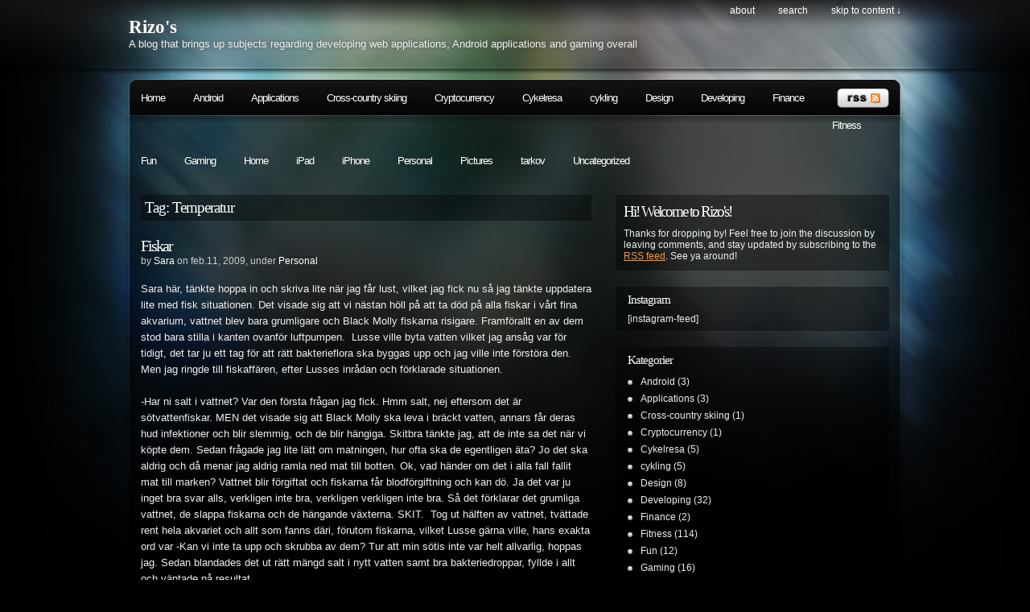

--- FILE ---
content_type: text/html; charset=UTF-8
request_url: https://www.from-rizo.se/tag/temperatur/
body_size: 7558
content:
<!DOCTYPE html PUBLIC "-//W3C//DTD XHTML 1.0 Transitional//EN"
"http://www.w3.org/TR/xhtml1/DTD/xhtml1-transitional.dtd">

<html xmlns="http://www.w3.org/1999/xhtml" xml:lang="en" lang="en">

<head>
<meta http-equiv="Content-Type" content="text/html; charset=UTF-8"  />
<title>Temperatur &laquo;  Rizo&#039;s</title>
<meta name="generator" content="WordPress 6.0.11" />
<meta name="robots" content="follow, all" />
<link rel="stylesheet" href="https://www.from-rizo.se/wp-content/themes/pixel/style.css" type="text/css" media="screen" />
<link rel="alternate" type="application/rss+xml" title="Rizo&#039;s RSS Feed" href="https://www.from-rizo.se/feed/" />
<link rel="pingback" href="https://www.from-rizo.se/xmlrpc.php" />

<!-- this product is released under General Public License. Please see the attached file for details. You can also find details about the license at http://www.opensource.org/licenses/gpl-license.php -->

<!--[if lt IE 8]>
<link href="https://www.from-rizo.se/wp-content/themes/pixel/ie.css" rel="stylesheet" type="text/css" />
<![endif]-->

<!--[if lt IE 7]>
<link href="https://www.from-rizo.se/wp-content/themes/pixel/ie6.css" rel="stylesheet" type="text/css" />
<script src="http://ie7-js.googlecode.com/svn/version/2.0(beta3)/IE7.js" type="text/javascript"></script>
<![endif]-->

<meta name='robots' content='max-image-preview:large' />
<link rel='dns-prefetch' href='//s.w.org' />
<link rel="alternate" type="application/rss+xml" title="Rizo&#039;s &raquo; etikettflöde för Temperatur" href="https://www.from-rizo.se/tag/temperatur/feed/" />
<script type="text/javascript">
window._wpemojiSettings = {"baseUrl":"https:\/\/s.w.org\/images\/core\/emoji\/14.0.0\/72x72\/","ext":".png","svgUrl":"https:\/\/s.w.org\/images\/core\/emoji\/14.0.0\/svg\/","svgExt":".svg","source":{"concatemoji":"https:\/\/www.from-rizo.se\/wp-includes\/js\/wp-emoji-release.min.js?ver=6.0.11"}};
/*! This file is auto-generated */
!function(e,a,t){var n,r,o,i=a.createElement("canvas"),p=i.getContext&&i.getContext("2d");function s(e,t){var a=String.fromCharCode,e=(p.clearRect(0,0,i.width,i.height),p.fillText(a.apply(this,e),0,0),i.toDataURL());return p.clearRect(0,0,i.width,i.height),p.fillText(a.apply(this,t),0,0),e===i.toDataURL()}function c(e){var t=a.createElement("script");t.src=e,t.defer=t.type="text/javascript",a.getElementsByTagName("head")[0].appendChild(t)}for(o=Array("flag","emoji"),t.supports={everything:!0,everythingExceptFlag:!0},r=0;r<o.length;r++)t.supports[o[r]]=function(e){if(!p||!p.fillText)return!1;switch(p.textBaseline="top",p.font="600 32px Arial",e){case"flag":return s([127987,65039,8205,9895,65039],[127987,65039,8203,9895,65039])?!1:!s([55356,56826,55356,56819],[55356,56826,8203,55356,56819])&&!s([55356,57332,56128,56423,56128,56418,56128,56421,56128,56430,56128,56423,56128,56447],[55356,57332,8203,56128,56423,8203,56128,56418,8203,56128,56421,8203,56128,56430,8203,56128,56423,8203,56128,56447]);case"emoji":return!s([129777,127995,8205,129778,127999],[129777,127995,8203,129778,127999])}return!1}(o[r]),t.supports.everything=t.supports.everything&&t.supports[o[r]],"flag"!==o[r]&&(t.supports.everythingExceptFlag=t.supports.everythingExceptFlag&&t.supports[o[r]]);t.supports.everythingExceptFlag=t.supports.everythingExceptFlag&&!t.supports.flag,t.DOMReady=!1,t.readyCallback=function(){t.DOMReady=!0},t.supports.everything||(n=function(){t.readyCallback()},a.addEventListener?(a.addEventListener("DOMContentLoaded",n,!1),e.addEventListener("load",n,!1)):(e.attachEvent("onload",n),a.attachEvent("onreadystatechange",function(){"complete"===a.readyState&&t.readyCallback()})),(e=t.source||{}).concatemoji?c(e.concatemoji):e.wpemoji&&e.twemoji&&(c(e.twemoji),c(e.wpemoji)))}(window,document,window._wpemojiSettings);
</script>
<style type="text/css">
img.wp-smiley,
img.emoji {
	display: inline !important;
	border: none !important;
	box-shadow: none !important;
	height: 1em !important;
	width: 1em !important;
	margin: 0 0.07em !important;
	vertical-align: -0.1em !important;
	background: none !important;
	padding: 0 !important;
}
</style>
	<link rel='stylesheet' id='wp-block-library-css'  href='https://www.from-rizo.se/wp-includes/css/dist/block-library/style.min.css?ver=6.0.11' type='text/css' media='all' />
<style id='global-styles-inline-css' type='text/css'>
body{--wp--preset--color--black: #000000;--wp--preset--color--cyan-bluish-gray: #abb8c3;--wp--preset--color--white: #ffffff;--wp--preset--color--pale-pink: #f78da7;--wp--preset--color--vivid-red: #cf2e2e;--wp--preset--color--luminous-vivid-orange: #ff6900;--wp--preset--color--luminous-vivid-amber: #fcb900;--wp--preset--color--light-green-cyan: #7bdcb5;--wp--preset--color--vivid-green-cyan: #00d084;--wp--preset--color--pale-cyan-blue: #8ed1fc;--wp--preset--color--vivid-cyan-blue: #0693e3;--wp--preset--color--vivid-purple: #9b51e0;--wp--preset--gradient--vivid-cyan-blue-to-vivid-purple: linear-gradient(135deg,rgba(6,147,227,1) 0%,rgb(155,81,224) 100%);--wp--preset--gradient--light-green-cyan-to-vivid-green-cyan: linear-gradient(135deg,rgb(122,220,180) 0%,rgb(0,208,130) 100%);--wp--preset--gradient--luminous-vivid-amber-to-luminous-vivid-orange: linear-gradient(135deg,rgba(252,185,0,1) 0%,rgba(255,105,0,1) 100%);--wp--preset--gradient--luminous-vivid-orange-to-vivid-red: linear-gradient(135deg,rgba(255,105,0,1) 0%,rgb(207,46,46) 100%);--wp--preset--gradient--very-light-gray-to-cyan-bluish-gray: linear-gradient(135deg,rgb(238,238,238) 0%,rgb(169,184,195) 100%);--wp--preset--gradient--cool-to-warm-spectrum: linear-gradient(135deg,rgb(74,234,220) 0%,rgb(151,120,209) 20%,rgb(207,42,186) 40%,rgb(238,44,130) 60%,rgb(251,105,98) 80%,rgb(254,248,76) 100%);--wp--preset--gradient--blush-light-purple: linear-gradient(135deg,rgb(255,206,236) 0%,rgb(152,150,240) 100%);--wp--preset--gradient--blush-bordeaux: linear-gradient(135deg,rgb(254,205,165) 0%,rgb(254,45,45) 50%,rgb(107,0,62) 100%);--wp--preset--gradient--luminous-dusk: linear-gradient(135deg,rgb(255,203,112) 0%,rgb(199,81,192) 50%,rgb(65,88,208) 100%);--wp--preset--gradient--pale-ocean: linear-gradient(135deg,rgb(255,245,203) 0%,rgb(182,227,212) 50%,rgb(51,167,181) 100%);--wp--preset--gradient--electric-grass: linear-gradient(135deg,rgb(202,248,128) 0%,rgb(113,206,126) 100%);--wp--preset--gradient--midnight: linear-gradient(135deg,rgb(2,3,129) 0%,rgb(40,116,252) 100%);--wp--preset--duotone--dark-grayscale: url('#wp-duotone-dark-grayscale');--wp--preset--duotone--grayscale: url('#wp-duotone-grayscale');--wp--preset--duotone--purple-yellow: url('#wp-duotone-purple-yellow');--wp--preset--duotone--blue-red: url('#wp-duotone-blue-red');--wp--preset--duotone--midnight: url('#wp-duotone-midnight');--wp--preset--duotone--magenta-yellow: url('#wp-duotone-magenta-yellow');--wp--preset--duotone--purple-green: url('#wp-duotone-purple-green');--wp--preset--duotone--blue-orange: url('#wp-duotone-blue-orange');--wp--preset--font-size--small: 13px;--wp--preset--font-size--medium: 20px;--wp--preset--font-size--large: 36px;--wp--preset--font-size--x-large: 42px;}.has-black-color{color: var(--wp--preset--color--black) !important;}.has-cyan-bluish-gray-color{color: var(--wp--preset--color--cyan-bluish-gray) !important;}.has-white-color{color: var(--wp--preset--color--white) !important;}.has-pale-pink-color{color: var(--wp--preset--color--pale-pink) !important;}.has-vivid-red-color{color: var(--wp--preset--color--vivid-red) !important;}.has-luminous-vivid-orange-color{color: var(--wp--preset--color--luminous-vivid-orange) !important;}.has-luminous-vivid-amber-color{color: var(--wp--preset--color--luminous-vivid-amber) !important;}.has-light-green-cyan-color{color: var(--wp--preset--color--light-green-cyan) !important;}.has-vivid-green-cyan-color{color: var(--wp--preset--color--vivid-green-cyan) !important;}.has-pale-cyan-blue-color{color: var(--wp--preset--color--pale-cyan-blue) !important;}.has-vivid-cyan-blue-color{color: var(--wp--preset--color--vivid-cyan-blue) !important;}.has-vivid-purple-color{color: var(--wp--preset--color--vivid-purple) !important;}.has-black-background-color{background-color: var(--wp--preset--color--black) !important;}.has-cyan-bluish-gray-background-color{background-color: var(--wp--preset--color--cyan-bluish-gray) !important;}.has-white-background-color{background-color: var(--wp--preset--color--white) !important;}.has-pale-pink-background-color{background-color: var(--wp--preset--color--pale-pink) !important;}.has-vivid-red-background-color{background-color: var(--wp--preset--color--vivid-red) !important;}.has-luminous-vivid-orange-background-color{background-color: var(--wp--preset--color--luminous-vivid-orange) !important;}.has-luminous-vivid-amber-background-color{background-color: var(--wp--preset--color--luminous-vivid-amber) !important;}.has-light-green-cyan-background-color{background-color: var(--wp--preset--color--light-green-cyan) !important;}.has-vivid-green-cyan-background-color{background-color: var(--wp--preset--color--vivid-green-cyan) !important;}.has-pale-cyan-blue-background-color{background-color: var(--wp--preset--color--pale-cyan-blue) !important;}.has-vivid-cyan-blue-background-color{background-color: var(--wp--preset--color--vivid-cyan-blue) !important;}.has-vivid-purple-background-color{background-color: var(--wp--preset--color--vivid-purple) !important;}.has-black-border-color{border-color: var(--wp--preset--color--black) !important;}.has-cyan-bluish-gray-border-color{border-color: var(--wp--preset--color--cyan-bluish-gray) !important;}.has-white-border-color{border-color: var(--wp--preset--color--white) !important;}.has-pale-pink-border-color{border-color: var(--wp--preset--color--pale-pink) !important;}.has-vivid-red-border-color{border-color: var(--wp--preset--color--vivid-red) !important;}.has-luminous-vivid-orange-border-color{border-color: var(--wp--preset--color--luminous-vivid-orange) !important;}.has-luminous-vivid-amber-border-color{border-color: var(--wp--preset--color--luminous-vivid-amber) !important;}.has-light-green-cyan-border-color{border-color: var(--wp--preset--color--light-green-cyan) !important;}.has-vivid-green-cyan-border-color{border-color: var(--wp--preset--color--vivid-green-cyan) !important;}.has-pale-cyan-blue-border-color{border-color: var(--wp--preset--color--pale-cyan-blue) !important;}.has-vivid-cyan-blue-border-color{border-color: var(--wp--preset--color--vivid-cyan-blue) !important;}.has-vivid-purple-border-color{border-color: var(--wp--preset--color--vivid-purple) !important;}.has-vivid-cyan-blue-to-vivid-purple-gradient-background{background: var(--wp--preset--gradient--vivid-cyan-blue-to-vivid-purple) !important;}.has-light-green-cyan-to-vivid-green-cyan-gradient-background{background: var(--wp--preset--gradient--light-green-cyan-to-vivid-green-cyan) !important;}.has-luminous-vivid-amber-to-luminous-vivid-orange-gradient-background{background: var(--wp--preset--gradient--luminous-vivid-amber-to-luminous-vivid-orange) !important;}.has-luminous-vivid-orange-to-vivid-red-gradient-background{background: var(--wp--preset--gradient--luminous-vivid-orange-to-vivid-red) !important;}.has-very-light-gray-to-cyan-bluish-gray-gradient-background{background: var(--wp--preset--gradient--very-light-gray-to-cyan-bluish-gray) !important;}.has-cool-to-warm-spectrum-gradient-background{background: var(--wp--preset--gradient--cool-to-warm-spectrum) !important;}.has-blush-light-purple-gradient-background{background: var(--wp--preset--gradient--blush-light-purple) !important;}.has-blush-bordeaux-gradient-background{background: var(--wp--preset--gradient--blush-bordeaux) !important;}.has-luminous-dusk-gradient-background{background: var(--wp--preset--gradient--luminous-dusk) !important;}.has-pale-ocean-gradient-background{background: var(--wp--preset--gradient--pale-ocean) !important;}.has-electric-grass-gradient-background{background: var(--wp--preset--gradient--electric-grass) !important;}.has-midnight-gradient-background{background: var(--wp--preset--gradient--midnight) !important;}.has-small-font-size{font-size: var(--wp--preset--font-size--small) !important;}.has-medium-font-size{font-size: var(--wp--preset--font-size--medium) !important;}.has-large-font-size{font-size: var(--wp--preset--font-size--large) !important;}.has-x-large-font-size{font-size: var(--wp--preset--font-size--x-large) !important;}
</style>
<script type='text/javascript' src='https://www.from-rizo.se/wp-content/themes/pixel/js/sfhover.js?ver=6.0.11' id='sfhover-js'></script>
<link rel="https://api.w.org/" href="https://www.from-rizo.se/wp-json/" /><link rel="alternate" type="application/json" href="https://www.from-rizo.se/wp-json/wp/v2/tags/39" /><link rel="EditURI" type="application/rsd+xml" title="RSD" href="https://www.from-rizo.se/xmlrpc.php?rsd" />
<link rel="wlwmanifest" type="application/wlwmanifest+xml" href="https://www.from-rizo.se/wp-includes/wlwmanifest.xml" /> 
<meta name="generator" content="WordPress 6.0.11" />
</head>

<body>
<div id="wrapper">

<div id="header">

<div id="topright">
<ul>
  <li class="page_item page-item-2"><a href="https://www.from-rizo.se/about/">About</a></li>
  <li><a href="#searchform">search</a></li>
  <li><a href="#main">skip to content &darr;</a></li>
</ul>
</div>
<div class="cleared"></div>

<div id="logo">
<h1><a href="https://www.from-rizo.se">Rizo&#039;s</a></h1>
<span>A blog that brings up subjects regarding developing web applications, Android applications and gaming overall</span>
</div>

</div> <!-- Closes header -->



<div id="catnav">
<div id="toprss"><a href="https://www.from-rizo.se/feed/"><img src="https://www.from-rizo.se/wp-content/themes/pixel/images/rss-trans.png" alt="Rizo&#039;s" width="65" height="24" /></a></div> <!-- Closes toprss -->
<ul id="nav">
  <li><a href="https://www.from-rizo.se">Home</a></li>
  	<li class="cat-item cat-item-110"><a href="https://www.from-rizo.se/category/android/">Android</a>
</li>
	<li class="cat-item cat-item-78"><a href="https://www.from-rizo.se/category/applications/">Applications</a>
</li>
	<li class="cat-item cat-item-125"><a href="https://www.from-rizo.se/category/cross-country-skiing/">Cross-country skiing</a>
</li>
	<li class="cat-item cat-item-180"><a href="https://www.from-rizo.se/category/cryptocurrency/">Cryptocurrency</a>
</li>
	<li class="cat-item cat-item-145"><a href="https://www.from-rizo.se/category/cykelresa-2/">Cykelresa</a>
</li>
	<li class="cat-item cat-item-144"><a href="https://www.from-rizo.se/category/cykling/">cykling</a>
</li>
	<li class="cat-item cat-item-25"><a href="https://www.from-rizo.se/category/design/" title="Posts regarding design">Design</a>
</li>
	<li class="cat-item cat-item-3"><a href="https://www.from-rizo.se/category/developing/">Developing</a>
</li>
	<li class="cat-item cat-item-179"><a href="https://www.from-rizo.se/category/finance/">Finance</a>
</li>
	<li class="cat-item cat-item-126"><a href="https://www.from-rizo.se/category/fitness/">Fitness</a>
</li>
	<li class="cat-item cat-item-31"><a href="https://www.from-rizo.se/category/fun/">Fun</a>
</li>
	<li class="cat-item cat-item-4"><a href="https://www.from-rizo.se/category/gaming/">Gaming</a>
</li>
	<li class="cat-item cat-item-130"><a href="https://www.from-rizo.se/category/home/">Home</a>
</li>
	<li class="cat-item cat-item-129"><a href="https://www.from-rizo.se/category/ipad/">iPad</a>
</li>
	<li class="cat-item cat-item-60"><a href="https://www.from-rizo.se/category/iphone/">iPhone</a>
</li>
	<li class="cat-item cat-item-5"><a href="https://www.from-rizo.se/category/personal/" title="Stuff that are just personal about my life">Personal</a>
</li>
	<li class="cat-item cat-item-29"><a href="https://www.from-rizo.se/category/pictures/">Pictures</a>
</li>
	<li class="cat-item cat-item-188"><a href="https://www.from-rizo.se/category/tarkov/">tarkov</a>
</li>
	<li class="cat-item cat-item-1"><a href="https://www.from-rizo.se/category/uncategorized/">Uncategorized</a>
</li>
</ul>
</div> <!-- Closes catnav -->

<div class="cleared"></div>

<div id="main">

<div id="contentwrapper">



<h2 class="pageTitle">Tag: Temperatur</h2>


<div class="topPost">
  <h2 class="topTitle"><a href="https://www.from-rizo.se/fiskar/">Fiskar</a></h2>
  <p class="topMeta">by <a href="https://www.from-rizo.se/author/sara/" title="Inlägg av Sara" rel="author">Sara</a> on feb.11, 2009, under <a href="https://www.from-rizo.se/category/personal/" rel="category tag">Personal</a></p>
  <div class="topContent"><p>Sara här, tänkte hoppa in och skriva lite när jag får lust, vilket jag fick nu så jag tänkte uppdatera lite med fisk situationen. Det visade sig att vi nästan höll på att ta död på alla fiskar i vårt fina akvarium, vattnet blev bara grumligare och Black Molly fiskarna risigare. Framförallt en av dem stod bara stilla i kanten ovanför luftpumpen.  Lusse ville byta vatten vilket jag ansåg var för tidigt, det tar ju ett tag för att rätt bakterieflora ska byggas upp och jag ville inte förstöra den. Men jag ringde till fiskaffären, efter Lusses inrådan och förklarade situationen.</p>
<p>-Har ni salt i vattnet? Var den första frågan jag fick. Hmm salt, nej eftersom det är sötvattenfiskar. MEN det visade sig att Black Molly ska leva i bräckt vatten, annars får deras hud infektioner och blir slemmig, och de blir hängiga. Skitbra tänkte jag, att de inte sa det när vi köpte dem. Sedan frågade jag lite lätt om matningen, hur ofta ska de egentligen äta? Jo det ska aldrig och då menar jag aldrig ramla ned mat till botten. Ok, vad händer om det i alla fall fallit mat till marken? Vattnet blir förgiftat och fiskarna får blodförgiftning och kan dö. Ja det var ju inget bra svar alls, verkligen inte bra, verkligen verkligen inte bra. Så det förklarar det grumliga vattnet, de slappa fiskarna och de hängande växterna. SKIT.  Tog ut hälften av vattnet, tvättade rent hela akvariet och allt som fanns däri, förutom fiskarna, vilket Lusse gärna ville, hans exakta ord var -Kan vi inte ta upp och skrubba av dem? Tur att min sötis inte var helt allvarlig, hoppas jag. Sedan blandades det ut rätt mängd salt i nytt vatten samt bra bakteriedroppar, fyllde i allt och väntade på resultat.</p>
<p>Och bra gick det, fiskarna simmade överallt och parade sig för fullt, värsta sexorigen på morgonkvisten. Suveränt tänkte vi, ända tills vi såg att två av Black Molly fiskarna fått vita prickar,  jaha, skitkul, så nu har de små jäklarna fått parasiter och måste ha medicin och vattenbyte varannan dag. Två grundregler med Black Mollys är att de ska ha varm temperatur, 28grader och god kvalite på vattnet och vi fuckade up med båda. Men jag måste skylle lite på affären som inte sa något, en sa att de skulle ha 25 grader och den andra lite högre, hade ju varit bra om de sagt ordentligt vad som skulle göras. Ok, sedan kunde vi ju läst på lite mer också, men det ska vi inte fokusera på. Jag trodde det var lätt att ha fiskar, städa då och då, mata då och då och så for de runt och lekte. Men det är ju skitmycket att göra. Tur för dem att de är så söta, annars hade de legat risigt till ;o)</p>
</div>
  <span class="topComments"><a href="https://www.from-rizo.se/fiskar/#comments">21 Comments</a></span>
  <span class="topTags"><em>:</em><a href="https://www.from-rizo.se/tag/black-molly/" rel="tag">Black Molly</a>, <a href="https://www.from-rizo.se/tag/fiskar/" rel="tag">Fiskar</a>, <a href="https://www.from-rizo.se/tag/salt-vatten/" rel="tag">Salt Vatten</a>, <a href="https://www.from-rizo.se/tag/temperatur/" rel="tag">Temperatur</a>, <a href="https://www.from-rizo.se/tag/vita-prickar/" rel="tag">Vita Prickar</a></span>
  <span class="topMore"><a href="https://www.from-rizo.se/fiskar/">more...</a></span>
<div class="cleared"></div>
</div> <!-- Closes topPost --><br/>



<div id="nextprevious">
<div class="alignleft"></div>
<div class="alignright"></div>
<div class="cleared"></div>
</div>
</div> <!-- Closes contentwrapper-->


<div id="sidebars">

<div id="sidebar_full">
<ul>

 <li>
<div id="welcome">


<h2>Hi! Welcome to Rizo&#039;s!</h2><p>Thanks for dropping by! Feel free to join the discussion by leaving comments, and stay updated by subscribing to the <a href='https://www.from-rizo.se/feed/'>RSS feed</a>. See ya around!</p>




</div><!-- Closes welcome --> </li>

<li id="custom_html-2" class="widget_text sidebaritem widget_custom_html"><div class="widget_text sidebarbox"><h2 class="widgettitle">Instagram</h2><div class="textwidget custom-html-widget">[instagram-feed]</div></div></li><li id="categories-331193771" class="sidebaritem widget_categories"><div class="sidebarbox"><h2 class="widgettitle">Kategorier</h2>
			<ul>
					<li class="cat-item cat-item-110"><a href="https://www.from-rizo.se/category/android/">Android</a> (3)
</li>
	<li class="cat-item cat-item-78"><a href="https://www.from-rizo.se/category/applications/">Applications</a> (3)
</li>
	<li class="cat-item cat-item-125"><a href="https://www.from-rizo.se/category/cross-country-skiing/">Cross-country skiing</a> (1)
</li>
	<li class="cat-item cat-item-180"><a href="https://www.from-rizo.se/category/cryptocurrency/">Cryptocurrency</a> (1)
</li>
	<li class="cat-item cat-item-145"><a href="https://www.from-rizo.se/category/cykelresa-2/">Cykelresa</a> (5)
</li>
	<li class="cat-item cat-item-144"><a href="https://www.from-rizo.se/category/cykling/">cykling</a> (5)
</li>
	<li class="cat-item cat-item-25"><a href="https://www.from-rizo.se/category/design/" title="Posts regarding design">Design</a> (8)
</li>
	<li class="cat-item cat-item-3"><a href="https://www.from-rizo.se/category/developing/">Developing</a> (32)
</li>
	<li class="cat-item cat-item-179"><a href="https://www.from-rizo.se/category/finance/">Finance</a> (2)
</li>
	<li class="cat-item cat-item-126"><a href="https://www.from-rizo.se/category/fitness/">Fitness</a> (114)
</li>
	<li class="cat-item cat-item-31"><a href="https://www.from-rizo.se/category/fun/">Fun</a> (12)
</li>
	<li class="cat-item cat-item-4"><a href="https://www.from-rizo.se/category/gaming/">Gaming</a> (16)
</li>
	<li class="cat-item cat-item-130"><a href="https://www.from-rizo.se/category/home/">Home</a> (1)
</li>
	<li class="cat-item cat-item-129"><a href="https://www.from-rizo.se/category/ipad/">iPad</a> (2)
</li>
	<li class="cat-item cat-item-60"><a href="https://www.from-rizo.se/category/iphone/">iPhone</a> (2)
</li>
	<li class="cat-item cat-item-5"><a href="https://www.from-rizo.se/category/personal/" title="Stuff that are just personal about my life">Personal</a> (14)
</li>
	<li class="cat-item cat-item-29"><a href="https://www.from-rizo.se/category/pictures/">Pictures</a> (4)
</li>
	<li class="cat-item cat-item-188"><a href="https://www.from-rizo.se/category/tarkov/">tarkov</a> (40)
</li>
	<li class="cat-item cat-item-1"><a href="https://www.from-rizo.se/category/uncategorized/">Uncategorized</a> (24)
</li>
			</ul>

			</div></li><li id="linkcat-159" class="sidebaritem widget_links"><div class="sidebarbox"><h2 class="widgettitle">Developing</h2>
	<ul class='xoxo blogroll'>
<li><a href="http://falknet.se/" rel="noopener" title="Enda sättet att frigöra sig från tekniken är att behärska den" target="_blank">Falknet</a></li>
<li><a href="http://www.lillbra.se/" rel="co-worker colleague noopener" title="webdeveloping" target="_blank">Lillbra</a></li>
<li><a href="http://pirouzfar.se/" rel="friend colleague" title="Mohsen provides with good EPiServer solutions but also mixes the page with game systems">Pirouzfar</a></li>
<li><a href="http://www.robertnyman.com/" rel="co-worker noopener" title="Web Development and Internet Feeds" target="_blank">Robert&#8217;s Talk</a></li>

	</ul>
</div></li>
<li id="linkcat-2" class="sidebaritem widget_links"><div class="sidebarbox"><h2 class="widgettitle">Other</h2>
	<ul class='xoxo blogroll'>
<li><a href="http://www.dagenskommentar.se" rel="friend neighbor noopener" title="Mårten och Lina Gudmundhs kommenterar sina dagliga liv" target="_blank">Dagenskommentar</a></li>
<li><a href="http://ilia.mikhailov.se/" rel="co-worker noopener" title="re-labeling the world" target="_blank">Ilia, re-labeling the world</a></li>
<li><a href="http://jonte.from-rizo.se" rel="sibling noopener" title="Jonte Froms blog" target="_blank">Jonte</a></li>

	</ul>
</div></li>

		<li id="recent-posts-2" class="sidebaritem widget_recent_entries"><div class="sidebarbox">
		<h2 class="widgettitle">Senaste inläggen</h2>
		<ul>
											<li>
					<a href="https://www.from-rizo.se/streets-map-is-up/">Streets map is up!</a>
									</li>
											<li>
					<a href="https://www.from-rizo.se/updated-ammo-for-escape-from-tarkov/">Updated Ammo for Escape From Tarkov</a>
									</li>
											<li>
					<a href="https://www.from-rizo.se/ammo-is-up-to-date-for-patch-12-12/">Ammo is up to date for patch 12.12</a>
									</li>
											<li>
					<a href="https://www.from-rizo.se/12-12-is-live/">12.12 is live!</a>
									</li>
											<li>
					<a href="https://www.from-rizo.se/new-factory-map/">New Factory Map</a>
									</li>
					</ul>

		</div></li>
</ul>
</div><!-- Closes Sidebar_full -->


<div id="sidebar_left">
<ul>

<li>
<div class="sidebarbox">
<h2>Categories</h2>
<ul>
  	<li class="cat-item cat-item-110"><a href="https://www.from-rizo.se/category/android/">Android</a>
</li>
	<li class="cat-item cat-item-78"><a href="https://www.from-rizo.se/category/applications/">Applications</a>
</li>
	<li class="cat-item cat-item-125"><a href="https://www.from-rizo.se/category/cross-country-skiing/">Cross-country skiing</a>
</li>
	<li class="cat-item cat-item-180"><a href="https://www.from-rizo.se/category/cryptocurrency/">Cryptocurrency</a>
</li>
	<li class="cat-item cat-item-145"><a href="https://www.from-rizo.se/category/cykelresa-2/">Cykelresa</a>
</li>
	<li class="cat-item cat-item-144"><a href="https://www.from-rizo.se/category/cykling/">cykling</a>
</li>
	<li class="cat-item cat-item-25"><a href="https://www.from-rizo.se/category/design/" title="Posts regarding design">Design</a>
</li>
	<li class="cat-item cat-item-3"><a href="https://www.from-rizo.se/category/developing/">Developing</a>
</li>
	<li class="cat-item cat-item-179"><a href="https://www.from-rizo.se/category/finance/">Finance</a>
</li>
	<li class="cat-item cat-item-126"><a href="https://www.from-rizo.se/category/fitness/">Fitness</a>
</li>
	<li class="cat-item cat-item-31"><a href="https://www.from-rizo.se/category/fun/">Fun</a>
</li>
	<li class="cat-item cat-item-4"><a href="https://www.from-rizo.se/category/gaming/">Gaming</a>
</li>
	<li class="cat-item cat-item-130"><a href="https://www.from-rizo.se/category/home/">Home</a>
</li>
	<li class="cat-item cat-item-129"><a href="https://www.from-rizo.se/category/ipad/">iPad</a>
</li>
	<li class="cat-item cat-item-60"><a href="https://www.from-rizo.se/category/iphone/">iPhone</a>
</li>
	<li class="cat-item cat-item-5"><a href="https://www.from-rizo.se/category/personal/" title="Stuff that are just personal about my life">Personal</a>
</li>
	<li class="cat-item cat-item-29"><a href="https://www.from-rizo.se/category/pictures/">Pictures</a>
</li>
	<li class="cat-item cat-item-188"><a href="https://www.from-rizo.se/category/tarkov/">tarkov</a>
</li>
	<li class="cat-item cat-item-1"><a href="https://www.from-rizo.se/category/uncategorized/">Uncategorized</a>
</li>
</ul>
</div>
</li>

</ul>

</div> <!-- Closes Sidebar_left -->

<div id="sidebar_right">

<ul>

<li>
<div class="sidebarbox">
<h2>Meta</h2>
<ul>
    <li><a href="https://www.from-rizo.se/wp-login.php">Logga in</a></li>
  <li><a href="http://validator.w3.org/check/referer" title="This page validates as XHTML 1.0 Transitional">Valid <abbr title="eXtensible HyperText Markup Language">XHTML</abbr></a></li>
  </ul>
</div>
</li>

</ul>

</div> <!-- Closes Sidebar_right -->


<div class="cleared"></div>
</div> <!-- Closes Sidebars --><div class="cleared"></div>

</div><!-- Closes Main -->


<div id="morefoot">

<div class="col1">
<h3>Looking for something?</h3>
<p>Use the form below to search the site:</p>
<form method="get" id="searchform" action="https://www.from-rizo.se/">
<p>
<input type="text" value="Search keywords" name="s" id="searchbox" onfocus="this.value=''"/>
<input type="submit" class="submitbutton" value="Find it" />
</p>
</form><p>Still not finding what you're looking for? Drop a comment on a post or contact us so we can take care of it!</p>
</div>

<div class="col2">
<h3>Blogroll</h3><p>A few highly recommended websites...</p><ul><li><a href="http://www.dagenskommentar.se" rel="friend neighbor noopener" title="Mårten och Lina Gudmundhs kommenterar sina dagliga liv" target="_blank">Dagenskommentar</a></li>
<li><a href="http://falknet.se/" rel="noopener" title="Enda sättet att frigöra sig från tekniken är att behärska den" target="_blank">Falknet</a></li>
<li><a href="http://ilia.mikhailov.se/" rel="co-worker noopener" title="re-labeling the world" target="_blank">Ilia, re-labeling the world</a></li>
<li><a href="http://jonte.from-rizo.se" rel="sibling noopener" title="Jonte Froms blog" target="_blank">Jonte</a></li>
<li><a href="http://www.lillbra.se/" rel="co-worker colleague noopener" title="webdeveloping" target="_blank">Lillbra</a></li>
<li><a href="http://pirouzfar.se/" rel="friend colleague" title="Mohsen provides with good EPiServer solutions but also mixes the page with game systems">Pirouzfar</a></li>
<li><a href="http://www.robertnyman.com/" rel="co-worker noopener" title="Web Development and Internet Feeds" target="_blank">Robert&#8217;s Talk</a></li>
</ul>
</div>

<div class="col3">
<h3>Archives</h3><p>All entries, chronologically...</p><ul>	<li><a href='https://www.from-rizo.se/2022/12/'>december 2022</a></li>
	<li><a href='https://www.from-rizo.se/2022/07/'>juli 2022</a></li>
	<li><a href='https://www.from-rizo.se/2021/12/'>december 2021</a></li>
	<li><a href='https://www.from-rizo.se/2021/07/'>juli 2021</a></li>
	<li><a href='https://www.from-rizo.se/2021/06/'>juni 2021</a></li>
	<li><a href='https://www.from-rizo.se/2021/05/'>maj 2021</a></li>
	<li><a href='https://www.from-rizo.se/2021/03/'>mars 2021</a></li>
	<li><a href='https://www.from-rizo.se/2021/02/'>februari 2021</a></li>
	<li><a href='https://www.from-rizo.se/2021/01/'>januari 2021</a></li>
	<li><a href='https://www.from-rizo.se/2020/12/'>december 2020</a></li>
	<li><a href='https://www.from-rizo.se/2020/10/'>oktober 2020</a></li>
	<li><a href='https://www.from-rizo.se/2020/08/'>augusti 2020</a></li>
 </ul>
</div>

<div class="cleared"></div>
</div><!-- Closes morefoot -->



<div id="footer">
<div id="footerleft">
<p>Powered by <a href="http://www.wordpress.org/">WordPress</a>. Theme: <a href="http://85ideas.com/public-releases/wordpress-theme-pixel/" title="Pixel">Pixel</a>. Sweet icons by <a href="http://famfamfam.com/">famfamfam</a>. <a href="#main">Back to top &uarr;</a></p>
</div>

<div id="footerright">
<a href="http://wordpress.org" title="WordPress platform" ><img src="https://www.from-rizo.se/wp-content/themes/pixel/images/wpfooter-trans.png" alt="WordPress" width="34" height="34" /></a>
</div>

<div class="cleared"></div>
</div><!-- Closes footer -->

</div><!-- Closes wrapper -->

</body>
</html>